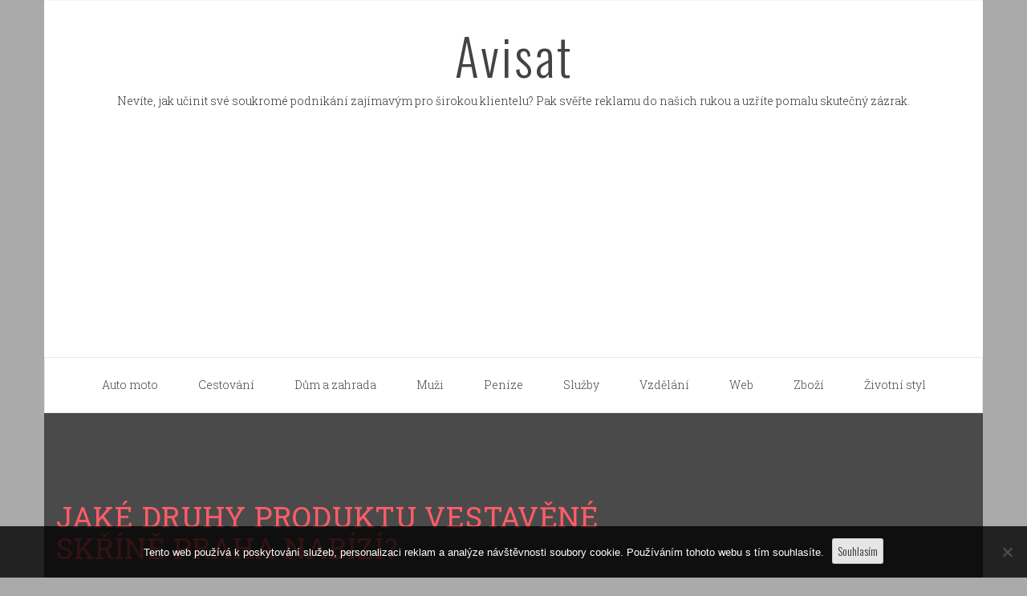

--- FILE ---
content_type: text/html; charset=UTF-8
request_url: https://www.avisat.cz/jake-druhy-produktu-vestavene-skrine-praha-nabizi/
body_size: 11128
content:
<!DOCTYPE html>
<html lang="cs">
<head>
    <meta charset="UTF-8">
    <meta name="viewport" content="width=device-width, initial-scale=1.0, maximum-scale=1.0, user-scalable=no" />
    <link rel="profile" href="http://gmpg.org/xfn/11">
    <link rel="pingback" href="https://www.avisat.cz/xmlrpc.php">

            <style type="text/css">
                            body .hero-slider.overlay .slide-item .bg-image:before,
                body .inner-header-overlay{
                    background: #2b2b2b;
                    filter: alpha(opacity=85);
                    opacity: .85;
                }
                    </style>

    <meta name='robots' content='index, follow, max-image-preview:large, max-snippet:-1, max-video-preview:-1' />

	<!-- This site is optimized with the Yoast SEO plugin v26.7 - https://yoast.com/wordpress/plugins/seo/ -->
	<title>Jaké druhy produktu vestavěné skříně Praha nabízí?</title>
	<meta name="description" content="Vestavěné skříně jsou ne příliš běžnou součástí bytů. Jaké typy ale můžeme potkat například v našem hlavním městě? A jsou stále moderní, nebo ne?" />
	<link rel="canonical" href="https://www.avisat.cz/jake-druhy-produktu-vestavene-skrine-praha-nabizi/" />
	<meta property="og:locale" content="cs_CZ" />
	<meta property="og:type" content="article" />
	<meta property="og:title" content="Jaké druhy produktu vestavěné skříně Praha nabízí?" />
	<meta property="og:description" content="Vestavěné skříně jsou ne příliš běžnou součástí bytů. Jaké typy ale můžeme potkat například v našem hlavním městě? A jsou stále moderní, nebo ne?" />
	<meta property="og:url" content="https://www.avisat.cz/jake-druhy-produktu-vestavene-skrine-praha-nabizi/" />
	<meta property="og:site_name" content="Avisat" />
	<meta property="article:published_time" content="2019-04-07T09:28:52+00:00" />
	<meta property="article:modified_time" content="2023-05-23T22:19:14+00:00" />
	<meta name="twitter:card" content="summary_large_image" />
	<meta name="twitter:label1" content="Napsal(a)" />
	<meta name="twitter:data1" content="" />
	<meta name="twitter:label2" content="Odhadovaná doba čtení" />
	<meta name="twitter:data2" content="2 minuty" />
	<!-- / Yoast SEO plugin. -->


<link rel='dns-prefetch' href='//fonts.googleapis.com' />
<style id='wp-img-auto-sizes-contain-inline-css' type='text/css'>
img:is([sizes=auto i],[sizes^="auto," i]){contain-intrinsic-size:3000px 1500px}
/*# sourceURL=wp-img-auto-sizes-contain-inline-css */
</style>
<style id='wp-block-library-inline-css' type='text/css'>
:root{--wp-block-synced-color:#7a00df;--wp-block-synced-color--rgb:122,0,223;--wp-bound-block-color:var(--wp-block-synced-color);--wp-editor-canvas-background:#ddd;--wp-admin-theme-color:#007cba;--wp-admin-theme-color--rgb:0,124,186;--wp-admin-theme-color-darker-10:#006ba1;--wp-admin-theme-color-darker-10--rgb:0,107,160.5;--wp-admin-theme-color-darker-20:#005a87;--wp-admin-theme-color-darker-20--rgb:0,90,135;--wp-admin-border-width-focus:2px}@media (min-resolution:192dpi){:root{--wp-admin-border-width-focus:1.5px}}.wp-element-button{cursor:pointer}:root .has-very-light-gray-background-color{background-color:#eee}:root .has-very-dark-gray-background-color{background-color:#313131}:root .has-very-light-gray-color{color:#eee}:root .has-very-dark-gray-color{color:#313131}:root .has-vivid-green-cyan-to-vivid-cyan-blue-gradient-background{background:linear-gradient(135deg,#00d084,#0693e3)}:root .has-purple-crush-gradient-background{background:linear-gradient(135deg,#34e2e4,#4721fb 50%,#ab1dfe)}:root .has-hazy-dawn-gradient-background{background:linear-gradient(135deg,#faaca8,#dad0ec)}:root .has-subdued-olive-gradient-background{background:linear-gradient(135deg,#fafae1,#67a671)}:root .has-atomic-cream-gradient-background{background:linear-gradient(135deg,#fdd79a,#004a59)}:root .has-nightshade-gradient-background{background:linear-gradient(135deg,#330968,#31cdcf)}:root .has-midnight-gradient-background{background:linear-gradient(135deg,#020381,#2874fc)}:root{--wp--preset--font-size--normal:16px;--wp--preset--font-size--huge:42px}.has-regular-font-size{font-size:1em}.has-larger-font-size{font-size:2.625em}.has-normal-font-size{font-size:var(--wp--preset--font-size--normal)}.has-huge-font-size{font-size:var(--wp--preset--font-size--huge)}.has-text-align-center{text-align:center}.has-text-align-left{text-align:left}.has-text-align-right{text-align:right}.has-fit-text{white-space:nowrap!important}#end-resizable-editor-section{display:none}.aligncenter{clear:both}.items-justified-left{justify-content:flex-start}.items-justified-center{justify-content:center}.items-justified-right{justify-content:flex-end}.items-justified-space-between{justify-content:space-between}.screen-reader-text{border:0;clip-path:inset(50%);height:1px;margin:-1px;overflow:hidden;padding:0;position:absolute;width:1px;word-wrap:normal!important}.screen-reader-text:focus{background-color:#ddd;clip-path:none;color:#444;display:block;font-size:1em;height:auto;left:5px;line-height:normal;padding:15px 23px 14px;text-decoration:none;top:5px;width:auto;z-index:100000}html :where(.has-border-color){border-style:solid}html :where([style*=border-top-color]){border-top-style:solid}html :where([style*=border-right-color]){border-right-style:solid}html :where([style*=border-bottom-color]){border-bottom-style:solid}html :where([style*=border-left-color]){border-left-style:solid}html :where([style*=border-width]){border-style:solid}html :where([style*=border-top-width]){border-top-style:solid}html :where([style*=border-right-width]){border-right-style:solid}html :where([style*=border-bottom-width]){border-bottom-style:solid}html :where([style*=border-left-width]){border-left-style:solid}html :where(img[class*=wp-image-]){height:auto;max-width:100%}:where(figure){margin:0 0 1em}html :where(.is-position-sticky){--wp-admin--admin-bar--position-offset:var(--wp-admin--admin-bar--height,0px)}@media screen and (max-width:600px){html :where(.is-position-sticky){--wp-admin--admin-bar--position-offset:0px}}

/*# sourceURL=wp-block-library-inline-css */
</style><style id='global-styles-inline-css' type='text/css'>
:root{--wp--preset--aspect-ratio--square: 1;--wp--preset--aspect-ratio--4-3: 4/3;--wp--preset--aspect-ratio--3-4: 3/4;--wp--preset--aspect-ratio--3-2: 3/2;--wp--preset--aspect-ratio--2-3: 2/3;--wp--preset--aspect-ratio--16-9: 16/9;--wp--preset--aspect-ratio--9-16: 9/16;--wp--preset--color--black: #000000;--wp--preset--color--cyan-bluish-gray: #abb8c3;--wp--preset--color--white: #ffffff;--wp--preset--color--pale-pink: #f78da7;--wp--preset--color--vivid-red: #cf2e2e;--wp--preset--color--luminous-vivid-orange: #ff6900;--wp--preset--color--luminous-vivid-amber: #fcb900;--wp--preset--color--light-green-cyan: #7bdcb5;--wp--preset--color--vivid-green-cyan: #00d084;--wp--preset--color--pale-cyan-blue: #8ed1fc;--wp--preset--color--vivid-cyan-blue: #0693e3;--wp--preset--color--vivid-purple: #9b51e0;--wp--preset--gradient--vivid-cyan-blue-to-vivid-purple: linear-gradient(135deg,rgb(6,147,227) 0%,rgb(155,81,224) 100%);--wp--preset--gradient--light-green-cyan-to-vivid-green-cyan: linear-gradient(135deg,rgb(122,220,180) 0%,rgb(0,208,130) 100%);--wp--preset--gradient--luminous-vivid-amber-to-luminous-vivid-orange: linear-gradient(135deg,rgb(252,185,0) 0%,rgb(255,105,0) 100%);--wp--preset--gradient--luminous-vivid-orange-to-vivid-red: linear-gradient(135deg,rgb(255,105,0) 0%,rgb(207,46,46) 100%);--wp--preset--gradient--very-light-gray-to-cyan-bluish-gray: linear-gradient(135deg,rgb(238,238,238) 0%,rgb(169,184,195) 100%);--wp--preset--gradient--cool-to-warm-spectrum: linear-gradient(135deg,rgb(74,234,220) 0%,rgb(151,120,209) 20%,rgb(207,42,186) 40%,rgb(238,44,130) 60%,rgb(251,105,98) 80%,rgb(254,248,76) 100%);--wp--preset--gradient--blush-light-purple: linear-gradient(135deg,rgb(255,206,236) 0%,rgb(152,150,240) 100%);--wp--preset--gradient--blush-bordeaux: linear-gradient(135deg,rgb(254,205,165) 0%,rgb(254,45,45) 50%,rgb(107,0,62) 100%);--wp--preset--gradient--luminous-dusk: linear-gradient(135deg,rgb(255,203,112) 0%,rgb(199,81,192) 50%,rgb(65,88,208) 100%);--wp--preset--gradient--pale-ocean: linear-gradient(135deg,rgb(255,245,203) 0%,rgb(182,227,212) 50%,rgb(51,167,181) 100%);--wp--preset--gradient--electric-grass: linear-gradient(135deg,rgb(202,248,128) 0%,rgb(113,206,126) 100%);--wp--preset--gradient--midnight: linear-gradient(135deg,rgb(2,3,129) 0%,rgb(40,116,252) 100%);--wp--preset--font-size--small: 13px;--wp--preset--font-size--medium: 20px;--wp--preset--font-size--large: 36px;--wp--preset--font-size--x-large: 42px;--wp--preset--spacing--20: 0.44rem;--wp--preset--spacing--30: 0.67rem;--wp--preset--spacing--40: 1rem;--wp--preset--spacing--50: 1.5rem;--wp--preset--spacing--60: 2.25rem;--wp--preset--spacing--70: 3.38rem;--wp--preset--spacing--80: 5.06rem;--wp--preset--shadow--natural: 6px 6px 9px rgba(0, 0, 0, 0.2);--wp--preset--shadow--deep: 12px 12px 50px rgba(0, 0, 0, 0.4);--wp--preset--shadow--sharp: 6px 6px 0px rgba(0, 0, 0, 0.2);--wp--preset--shadow--outlined: 6px 6px 0px -3px rgb(255, 255, 255), 6px 6px rgb(0, 0, 0);--wp--preset--shadow--crisp: 6px 6px 0px rgb(0, 0, 0);}:where(.is-layout-flex){gap: 0.5em;}:where(.is-layout-grid){gap: 0.5em;}body .is-layout-flex{display: flex;}.is-layout-flex{flex-wrap: wrap;align-items: center;}.is-layout-flex > :is(*, div){margin: 0;}body .is-layout-grid{display: grid;}.is-layout-grid > :is(*, div){margin: 0;}:where(.wp-block-columns.is-layout-flex){gap: 2em;}:where(.wp-block-columns.is-layout-grid){gap: 2em;}:where(.wp-block-post-template.is-layout-flex){gap: 1.25em;}:where(.wp-block-post-template.is-layout-grid){gap: 1.25em;}.has-black-color{color: var(--wp--preset--color--black) !important;}.has-cyan-bluish-gray-color{color: var(--wp--preset--color--cyan-bluish-gray) !important;}.has-white-color{color: var(--wp--preset--color--white) !important;}.has-pale-pink-color{color: var(--wp--preset--color--pale-pink) !important;}.has-vivid-red-color{color: var(--wp--preset--color--vivid-red) !important;}.has-luminous-vivid-orange-color{color: var(--wp--preset--color--luminous-vivid-orange) !important;}.has-luminous-vivid-amber-color{color: var(--wp--preset--color--luminous-vivid-amber) !important;}.has-light-green-cyan-color{color: var(--wp--preset--color--light-green-cyan) !important;}.has-vivid-green-cyan-color{color: var(--wp--preset--color--vivid-green-cyan) !important;}.has-pale-cyan-blue-color{color: var(--wp--preset--color--pale-cyan-blue) !important;}.has-vivid-cyan-blue-color{color: var(--wp--preset--color--vivid-cyan-blue) !important;}.has-vivid-purple-color{color: var(--wp--preset--color--vivid-purple) !important;}.has-black-background-color{background-color: var(--wp--preset--color--black) !important;}.has-cyan-bluish-gray-background-color{background-color: var(--wp--preset--color--cyan-bluish-gray) !important;}.has-white-background-color{background-color: var(--wp--preset--color--white) !important;}.has-pale-pink-background-color{background-color: var(--wp--preset--color--pale-pink) !important;}.has-vivid-red-background-color{background-color: var(--wp--preset--color--vivid-red) !important;}.has-luminous-vivid-orange-background-color{background-color: var(--wp--preset--color--luminous-vivid-orange) !important;}.has-luminous-vivid-amber-background-color{background-color: var(--wp--preset--color--luminous-vivid-amber) !important;}.has-light-green-cyan-background-color{background-color: var(--wp--preset--color--light-green-cyan) !important;}.has-vivid-green-cyan-background-color{background-color: var(--wp--preset--color--vivid-green-cyan) !important;}.has-pale-cyan-blue-background-color{background-color: var(--wp--preset--color--pale-cyan-blue) !important;}.has-vivid-cyan-blue-background-color{background-color: var(--wp--preset--color--vivid-cyan-blue) !important;}.has-vivid-purple-background-color{background-color: var(--wp--preset--color--vivid-purple) !important;}.has-black-border-color{border-color: var(--wp--preset--color--black) !important;}.has-cyan-bluish-gray-border-color{border-color: var(--wp--preset--color--cyan-bluish-gray) !important;}.has-white-border-color{border-color: var(--wp--preset--color--white) !important;}.has-pale-pink-border-color{border-color: var(--wp--preset--color--pale-pink) !important;}.has-vivid-red-border-color{border-color: var(--wp--preset--color--vivid-red) !important;}.has-luminous-vivid-orange-border-color{border-color: var(--wp--preset--color--luminous-vivid-orange) !important;}.has-luminous-vivid-amber-border-color{border-color: var(--wp--preset--color--luminous-vivid-amber) !important;}.has-light-green-cyan-border-color{border-color: var(--wp--preset--color--light-green-cyan) !important;}.has-vivid-green-cyan-border-color{border-color: var(--wp--preset--color--vivid-green-cyan) !important;}.has-pale-cyan-blue-border-color{border-color: var(--wp--preset--color--pale-cyan-blue) !important;}.has-vivid-cyan-blue-border-color{border-color: var(--wp--preset--color--vivid-cyan-blue) !important;}.has-vivid-purple-border-color{border-color: var(--wp--preset--color--vivid-purple) !important;}.has-vivid-cyan-blue-to-vivid-purple-gradient-background{background: var(--wp--preset--gradient--vivid-cyan-blue-to-vivid-purple) !important;}.has-light-green-cyan-to-vivid-green-cyan-gradient-background{background: var(--wp--preset--gradient--light-green-cyan-to-vivid-green-cyan) !important;}.has-luminous-vivid-amber-to-luminous-vivid-orange-gradient-background{background: var(--wp--preset--gradient--luminous-vivid-amber-to-luminous-vivid-orange) !important;}.has-luminous-vivid-orange-to-vivid-red-gradient-background{background: var(--wp--preset--gradient--luminous-vivid-orange-to-vivid-red) !important;}.has-very-light-gray-to-cyan-bluish-gray-gradient-background{background: var(--wp--preset--gradient--very-light-gray-to-cyan-bluish-gray) !important;}.has-cool-to-warm-spectrum-gradient-background{background: var(--wp--preset--gradient--cool-to-warm-spectrum) !important;}.has-blush-light-purple-gradient-background{background: var(--wp--preset--gradient--blush-light-purple) !important;}.has-blush-bordeaux-gradient-background{background: var(--wp--preset--gradient--blush-bordeaux) !important;}.has-luminous-dusk-gradient-background{background: var(--wp--preset--gradient--luminous-dusk) !important;}.has-pale-ocean-gradient-background{background: var(--wp--preset--gradient--pale-ocean) !important;}.has-electric-grass-gradient-background{background: var(--wp--preset--gradient--electric-grass) !important;}.has-midnight-gradient-background{background: var(--wp--preset--gradient--midnight) !important;}.has-small-font-size{font-size: var(--wp--preset--font-size--small) !important;}.has-medium-font-size{font-size: var(--wp--preset--font-size--medium) !important;}.has-large-font-size{font-size: var(--wp--preset--font-size--large) !important;}.has-x-large-font-size{font-size: var(--wp--preset--font-size--x-large) !important;}
/*# sourceURL=global-styles-inline-css */
</style>

<style id='classic-theme-styles-inline-css' type='text/css'>
/*! This file is auto-generated */
.wp-block-button__link{color:#fff;background-color:#32373c;border-radius:9999px;box-shadow:none;text-decoration:none;padding:calc(.667em + 2px) calc(1.333em + 2px);font-size:1.125em}.wp-block-file__button{background:#32373c;color:#fff;text-decoration:none}
/*# sourceURL=/wp-includes/css/classic-themes.min.css */
</style>
<link rel='stylesheet' id='cookie-notice-front-css' href='https://www.avisat.cz/wp-content/plugins/cookie-notice/css/front.min.css?ver=2.5.11' type='text/css' media='all' />
<link rel='stylesheet' id='kk-star-ratings-css' href='https://www.avisat.cz/wp-content/plugins/kk-star-ratings/src/core/public/css/kk-star-ratings.min.css?ver=5.4.10.3' type='text/css' media='all' />
<link rel='stylesheet' id='jquery-owlcarousel-css' href='https://www.avisat.cz/wp-content/themes/blog-expert/assets/libraries/owlcarousel/css/owl.carousel.css?ver=6.9' type='text/css' media='all' />
<link rel='stylesheet' id='ionicons-css' href='https://www.avisat.cz/wp-content/themes/blog-expert/assets/libraries/ionicons/css/ionicons.min.css?ver=6.9' type='text/css' media='all' />
<link rel='stylesheet' id='bootstrap-css' href='https://www.avisat.cz/wp-content/themes/blog-expert/assets/libraries/bootstrap/css/bootstrap.min.css?ver=6.9' type='text/css' media='all' />
<link rel='stylesheet' id='sidr-nav-css' href='https://www.avisat.cz/wp-content/themes/blog-expert/assets/libraries/sidr/css/jquery.sidr.dark.css?ver=6.9' type='text/css' media='all' />
<link rel='stylesheet' id='animate-css' href='https://www.avisat.cz/wp-content/themes/blog-expert/assets/libraries/animate/animate.css?ver=6.9' type='text/css' media='all' />
<link rel='stylesheet' id='vertical-css' href='https://www.avisat.cz/wp-content/themes/blog-expert/assets/libraries/vertical/vertical.css?ver=6.9' type='text/css' media='all' />
<link rel='stylesheet' id='magnific-popup-css' href='https://www.avisat.cz/wp-content/themes/blog-expert/assets/libraries/magnific-popup/magnific-popup.css?ver=6.9' type='text/css' media='all' />
<link rel='stylesheet' id='blog-expert-style-css' href='https://www.avisat.cz/wp-content/themes/blog-expert/style.css?ver=6.9' type='text/css' media='all' />
<link rel='stylesheet' id='blog-expert-google-fonts-css' href='https://fonts.googleapis.com/css?family=Oswald:300,400,500,600,700|Roboto%20Slab:100,300,400,700&#038;subset=latin,latin-ext' type='text/css' media='all' />
<script type="text/javascript" src="https://www.avisat.cz/wp-includes/js/jquery/jquery.min.js?ver=3.7.1" id="jquery-core-js"></script>
<script type="text/javascript" src="https://www.avisat.cz/wp-includes/js/jquery/jquery-migrate.min.js?ver=3.4.1" id="jquery-migrate-js"></script>
<link rel="alternate" type="application/ld+json" href="https://www.avisat.cz/jake-druhy-produktu-vestavene-skrine-praha-nabizi/?format=application/ld+json" title="Structured Descriptor Document (JSON-LD format)"><script type="application/ld+json" data-source="DataFeed:WordPress" data-schema="1010-post-Default">{"@context":"https:\/\/schema.org\/","@type":"Article","@id":"https:\/\/www.avisat.cz\/jake-druhy-produktu-vestavene-skrine-praha-nabizi\/#Article","mainEntityOfPage":"https:\/\/www.avisat.cz\/jake-druhy-produktu-vestavene-skrine-praha-nabizi\/","headline":"Jak\u00e9 druhy produktu vestav\u011bn\u00e9 sk\u0159\u00edn\u011b Praha nab\u00edz\u00ed?","name":"Jak\u00e9 druhy produktu vestav\u011bn\u00e9 sk\u0159\u00edn\u011b Praha nab\u00edz\u00ed?","description":"Vestav\u011bn\u00e9 sk\u0159\u00edn\u011b jsou ne p\u0159\u00edli\u0161 b\u011b\u017enou sou\u010d\u00e1st\u00ed byt\u016f. Jak\u00e9 typy ale m\u016f\u017eeme potkat nap\u0159\u00edklad v na\u0161em hlavn\u00edm m\u011bst\u011b? A jsou st\u00e1le modern\u00ed, nebo ne?","datePublished":"2020-03-06","dateModified":"2023-05-24","author":{"@type":"Person","@id":"https:\/\/www.avisat.cz\/author\/#Person","name":"","url":"https:\/\/www.avisat.cz\/author\/","identifier":1,"image":{"@type":"ImageObject","@id":"https:\/\/secure.gravatar.com\/avatar\/25a824e14ead2d36aba24b918221841350fb41cea98048e9b1929df8c4bf4bd8?s=96&d=mm&r=g","url":"https:\/\/secure.gravatar.com\/avatar\/25a824e14ead2d36aba24b918221841350fb41cea98048e9b1929df8c4bf4bd8?s=96&d=mm&r=g","height":96,"width":96}},"publisher":{"@type":"Organization","name":"avisat.cz","logo":{"@type":"ImageObject","@id":"\/logo.png","url":"\/logo.png","width":600,"height":60}},"image":{"@type":"ImageObject","@id":"https:\/\/www.avisat.cz\/wp-content\/uploads\/skrinvloznici.jpg","url":"https:\/\/www.avisat.cz\/wp-content\/uploads\/skrinvloznici.jpg","height":0,"width":0},"url":"https:\/\/www.avisat.cz\/jake-druhy-produktu-vestavene-skrine-praha-nabizi\/","about":["Zbo\u017e\u00ed"],"wordCount":412,"articleBody":"   Na\u0161e hlavn\u00ed m\u011bsto je sice zn\u00e1m\u00e9 p\u0159edev\u0161\u00edm sv\u00fdmi architektonick\u00fdmi pam\u00e1tkami, av\u0161ak pokud odejdeme z historick\u00e9ho centra, ocitneme se v obytn\u00e9 \u010d\u00e1sti, kde \u017eije naprost\u00e1 v\u011bt\u0161ina zdej\u0161\u00edch obyvatel. Ta je podstatn\u011b modern\u011bj\u0161\u00ed a najdeme zde, podobn\u011b jako v mnoha jin\u00fdch m\u011bstech, mimo jin\u00e9 i panelov\u00e9 domy.Zde m\u00e1, podobn\u011b jako v jin\u00fdch bytech, vestav\u011bn\u00e9 sk\u0159\u00edn\u011b Praha http:\/\/www.sten-skrine.cz\/. Ty byly d\u0159\u00edve standardem a v ka\u017ed\u00e9m byt\u011b byla alespo\u0148 jedna. Obvykle byly k nalezen\u00ed v kuchyni, kde slou\u017eily jako sp\u00ed\u017e. Byly spojen\u00e9 s vn\u011bj\u0161kem budovy ventilac\u00ed, co\u017e zaji\u0161\u0165ovalo po v\u011bt\u0161inu roku pon\u011bkud ni\u017e\u0161\u00ed teploty a t\u00edm i vy\u0161\u0161\u00ed trvanlivost uskladn\u011bn\u00fdch potravin.Av\u0161ak m\u011blo to i sv\u00e9 nev\u00fdhody. P\u0159es ono v\u011btr\u00e1n\u00ed se dovnit\u0159 dost\u00e1vali nejr\u016fzn\u011bj\u0161\u00ed \u0161k\u016fdci, jako nap\u0159\u00edklad potravinov\u00ed moli, mouchy a n\u011bkdy i vosy, kter\u00e9 se mohly rozhodnout, \u017ee pr\u00e1v\u011b va\u0161e sk\u0159\u00ed\u0148 je to nejlep\u0161\u00ed m\u00edsto pro stavbu hn\u00edzda. Ov\u0161em nejen tito mal\u00ed \u0161k\u016fdci si tam nach\u00e1zeli cestu. Zvl\u00e1\u0161t\u011b pokud jste bydleli v p\u0159\u00edzem\u00ed, museli jste po\u010d\u00edtat i s n\u00e1v\u0161t\u011bvou my\u0161\u00ed a jin\u00fdch hlodavc\u016f, a to p\u0159edev\u0161\u00edm v zim\u011b, kdy je n\u00edzk\u00e9 teploty a nedostatek potravy vyhnal z pol\u00ed do lidsk\u00fdch p\u0159\u00edbytk\u016f.Jak to tedy vypad\u00e1, tyto vestav\u011bn\u00e9 sk\u0159\u00edn\u011b sice p\u0159in\u00e1\u0161ely u\u017eitek, av\u0161ak mnohem v\u00edce bylo pot\u00ed\u017e\u00ed. K \u010demu bylo to, \u017ee jsme si tam mohli ulo\u017eit nap\u0159\u00edklad mouku, kdy\u017e se za p\u00e1r dn\u00ed nedala pou\u017e\u00edt, nebo\u0165 v n\u00ed byli moli?Nen\u00ed tedy divu, \u017ee se od tohoto typu domovn\u00edho za\u0159\u00edzen\u00ed postupn\u011b upou\u0161t\u011blo, a to nejen v Praze, ale po cel\u00e9 republice. Dnes ji\u017e prakticky nenajdete d\u016fm \u010di byt, kde by byl tento kus n\u00e1bytku nainstalov\u00e1n.A jak se zd\u00e1, lidem p\u0159\u00edli\u0161 nechyb\u00ed. Ani v retro vln\u011b, kter\u00e1 n\u00e1mi v posledn\u00edch letech h\u00fdbe, se n\u011bco takov\u00e9ho nenab\u00edz\u00ed, a to ani v prodejn\u00e1ch n\u00e1bytku. To je jen dokladem toho, \u017ee se skute\u010dn\u011b jednalo o zbyte\u010dnou polo\u017eku, kter\u00e1 sp\u00ed\u0161e ne\u017e pomoc znamenala ve v\u011bt\u0161in\u011b p\u0159\u00edpad\u016f p\u0159\u00edt\u011b\u017e. Nen\u00ed tedy divu, \u017ee jsme se j\u00ed zbavili.                                                                                                                                                                                                                                                                                                                                                                                          4.1\/5 - (10 votes)        "}</script>
<script type="application/ld+json" data-source="DataFeed:WordPress" data-schema="Breadcrumb">{"@context":"https:\/\/schema.org\/","@type":"BreadcrumbList","itemListElement":[{"@type":"ListItem","position":1,"name":"Jak\u00e9 druhy produktu vestav\u011bn\u00e9 sk\u0159\u00edn\u011b Praha nab\u00edz\u00ed?","item":"https:\/\/www.avisat.cz\/jake-druhy-produktu-vestavene-skrine-praha-nabizi\/#breadcrumbitem"}]}</script>
<script type="application/ld+json">{
    "@context": "https://schema.org/",
    "@type": "CreativeWorkSeries",
    "name": "Jaké druhy produktu vestavěné skříně Praha nabízí?",
    "aggregateRating": {
        "@type": "AggregateRating",
        "ratingValue": "4.1",
        "bestRating": "5",
        "ratingCount": "10"
    }
}</script><script async src="https://pagead2.googlesyndication.com/pagead/js/adsbygoogle.js?client=ca-pub-1591090612911645"
     crossorigin="anonymous"></script>
<link rel="icon" type="image/png" href="/wp-content/uploads/fbrfg/favicon-96x96.png" sizes="96x96" />
<link rel="icon" type="image/svg+xml" href="/wp-content/uploads/fbrfg/favicon.svg" />
<link rel="shortcut icon" href="/wp-content/uploads/fbrfg/favicon.ico" />
<link rel="apple-touch-icon" sizes="180x180" href="/wp-content/uploads/fbrfg/apple-touch-icon.png" />
<link rel="manifest" href="/wp-content/uploads/fbrfg/site.webmanifest" />		<style type="text/css" id="wp-custom-css">
			.icon-sidr, .icon-search, .read-more {
	display: none;
}
.main-navigation .menu ul{
	margin: 0 40px;
}
.top-header .container {
	padding: 0;
}
#primary {
	margin: 0 auto;
	float: none;
}
body {
	background: #aaa;
}
.site {
	background: #fff;
}		</style>
		</head>

<body class="wp-singular post-template-default single single-post postid-1010 single-format-standard wp-theme-blog-expert cookies-not-set right-sidebar home-content-not-enabled">
<!-- full-screen-layout/boxed-layout -->
<div id="page" class="site site-bg boxed-layout">
    <a class="skip-link screen-reader-text" href="#main">Skip to content</a>
    <div class="top-bar primary-bgcolor">
        <div class="container">
            <div class="row">
                <div class="col-sm-12 col-xs-12 col-md-8">
                                    </div>
                <div class="col-sm-12 col-xs-12 col-md-4">
                        <div class="pull-right">
                            <div class="social-icons">
                                                            </div>
                        </div>

                </div>
            </div>
        </div>
    </div> <!--    Topbar Ends-->
    <header id="masthead" class="site-header" role="banner">
        <div class="container">
            <div class="row">
                <div class="col-sm-12">
                    <div class="site-branding">
                        <div class="twp-site-branding">
                            <div class="branding-center">
                                                                    <span class="site-title primary-font">
                                <a href="https://www.avisat.cz/" rel="home">
                                    Avisat                                </a>
                            </span>
                                                                        <p class="site-description">
                                        
Nevíte, jak učinit své soukromé podnikání zajímavým pro širokou klientelu? Pak svěřte reklamu do našich rukou a uzříte pomalu skutečný zázrak.                                    </p>
                                                                </div>
                        </div>
                    </div>
                    <!-- .site-branding -->
                </div>
            </div>
        </div>

        <div class="top-header">
            <div class="container">
                <nav class="main-navigation" role="navigation">
                    <span class="icon-sidr">
                       <div>
                           <label id="widgets-nav" class="switch">
                               <input type="checkbox" name="side-nav" />
                               <div></div>
                           </label>
                       </div>
                    </span>
                    <span class="icon-search">
                        <i class="ion-ios-search-strong"></i>
                    </span>
                    <span class="toggle-menu" aria-controls="primary-menu" aria-expanded="false">
                         <span class="screen-reader-text">
                            Primary Menu                        </span>
                        <i class="ham"></i>
                    </span>

                    <div class="menu"><ul id="primary-menu" class="menu"><li id="menu-item-19" class="menu-item menu-item-type-taxonomy menu-item-object-category menu-item-19"><a href="https://www.avisat.cz/auto-moto/">Auto moto</a></li>
<li id="menu-item-20" class="menu-item menu-item-type-taxonomy menu-item-object-category menu-item-20"><a href="https://www.avisat.cz/cestovani/">Cestování</a></li>
<li id="menu-item-21" class="menu-item menu-item-type-taxonomy menu-item-object-category menu-item-21"><a href="https://www.avisat.cz/dum-a-zahrada/">Dům a zahrada</a></li>
<li id="menu-item-22" class="menu-item menu-item-type-taxonomy menu-item-object-category menu-item-22"><a href="https://www.avisat.cz/muzi/">Muži</a></li>
<li id="menu-item-23" class="menu-item menu-item-type-taxonomy menu-item-object-category menu-item-23"><a href="https://www.avisat.cz/penize/">Peníze</a></li>
<li id="menu-item-24" class="menu-item menu-item-type-taxonomy menu-item-object-category menu-item-24"><a href="https://www.avisat.cz/sluzby/">Služby</a></li>
<li id="menu-item-25" class="menu-item menu-item-type-taxonomy menu-item-object-category menu-item-25"><a href="https://www.avisat.cz/vzdelani/">Vzdělání</a></li>
<li id="menu-item-26" class="menu-item menu-item-type-taxonomy menu-item-object-category menu-item-26"><a href="https://www.avisat.cz/web/">Web</a></li>
<li id="menu-item-27" class="menu-item menu-item-type-taxonomy menu-item-object-category current-post-ancestor current-menu-parent current-post-parent menu-item-27"><a href="https://www.avisat.cz/zbozi/">Zboží</a></li>
<li id="menu-item-28" class="menu-item menu-item-type-taxonomy menu-item-object-category menu-item-28"><a href="https://www.avisat.cz/zivotni-styl/">Životní styl</a></li>
</ul></div>                </nav><!-- #site-navigation -->
            </div>

        </div>
    </header>
    <!-- #masthead -->
    <div class="popup-search">
        <div class="table-align">
            <div class="table-align-cell v-align-middle">
                <form role="search" method="get" class="search-form" action="https://www.avisat.cz/">
				<label>
					<span class="screen-reader-text">Vyhledávání</span>
					<input type="search" class="search-field" placeholder="Hledat &hellip;" value="" name="s" />
				</label>
				<input type="submit" class="search-submit" value="Hledat" />
			</form>            </div>
        </div>
        <div class="close-popup"></div>
    </div>
    <!--    Searchbar Ends-->
    <!-- Innerpage Header Begins Here -->
            <div class="wrapper page-inner-title inner-banner primary-bgcolor data-bg " data-background="">
            <header class="entry-header">
                <div class="container">
                    <div class="row">
                        <div class="col-md-8">
                                                            <h1 class="entry-title alt-textcolor alt-font">Jaké druhy produktu vestavěné skříně Praha nabízí?</h1>                        </div>
                                            </div>
                </div>
            </header><!-- .entry-header -->
            <div class="inner-header-overlay blend-color">

            </div>
        </div>

            <!-- Innerpage Header Ends Here -->
    <div id="content" class="site-content">
	<div id="primary" class="content-area">
		<main id="main" class="site-main" role="main">

		
							<div class="entry-content">
		<div class="pb-30 mb-60">
	    <header class="entry-header">
	        <div class="entry-meta entry-inner">
	            <span class="posted-on meta-info"><a href="https://www.avisat.cz/jake-druhy-produktu-vestavene-skrine-praha-nabizi/" rel="bookmark"><time class="entry-date published" datetime="2020-03-06T09:28:51+01:00">6. 3. 2020</time><time class="updated" datetime="2023-05-24T00:19:14+02:00">24. 5. 2023</time></a></span><span class="byline meta-info"> <span class="author vcard"><a class="url fn n" href="https://www.avisat.cz/author/"></a></span></span>	        </div><!-- .entry-meta -->
	    </header><!-- .entry-header -->
			<div class='image-full'><img src="https://www.avisat.cz/wp-content/uploads/skrinvloznici.jpg" class="attachment-full size-full wp-post-image" alt="" decoding="async" /></div>		<p><!DOCTYPE html PUBLIC "-//W3C//DTD HTML 4.0 Transitional//EN" "http://www.w3.org/TR/REC-html40/loose.dtd"><br />
<html><head><meta http-equiv="Content-Type" content="text/html; charset=UTF-8"> <meta http-equiv="Content-Type" content="text/html; charset=UTF-8"> </head><body> </p>
<p><span><span new roman>Naše hlavní město je sice známé především svými architektonickými památkami, avšak pokud odejdeme z historického centra, ocitneme se v obytné části, kde žije naprostá většina zdejších obyvatel. Ta je podstatně modernější a najdeme zde, podobně jako v mnoha jiných městech, mimo jiné i panelové domy.</span></span></p>
</p>
<p><span><span new roman>Zde má, podobně jako v jiných bytech, vestavěné skříně Praha <a href="http://www.sten-skrine.cz/">http://www.sten-skrine.cz/</a>. Ty byly dříve standardem a v každém bytě byla alespoň jedna. Obvykle byly k nalezení v kuchyni, kde sloužily jako spíž. Byly spojené s vnějškem budovy ventilací, což zajišťovalo po většinu roku poněkud nižší teploty a tím i vyšší trvanlivost uskladněných potravin.</span></span></p>
</p>
<p><span><span new roman>Avšak mělo to i své nevýhody. Přes ono větrání se dovnitř dostávali nejrůznější škůdci, jako například potravinoví moli, mouchy a někdy i vosy, které se mohly rozhodnout, že právě vaše skříň je to nejlepší místo pro stavbu hnízda.</span></span></p>
</p>
<p><img decoding="async" alt="skrinvloznici" data-rich-file-id="100" src="https://avisat.cz/wp-content/uploads/skrinvloznici.jpg"> </p>
<p><span><span new roman>Ovšem nejen tito malí škůdci si tam nacházeli cestu. Zvláště pokud jste bydleli v přízemí, museli jste počítat i s návštěvou myší a jiných hlodavců, a to především v zimě, kdy je nízké teploty a nedostatek potravy vyhnal z polí do lidských příbytků.</span></span></p>
</p>
<p><span><span new roman>Jak to tedy vypadá, tyto vestavěné skříně sice přinášely užitek, avšak mnohem více bylo potíží. K čemu bylo to, že jsme si tam mohli uložit například mouku, když se za pár dní nedala použít, neboť v ní byli moli?</span></span></p>
</p>
<p><span><span new roman>Není tedy divu, že se od tohoto typu domovního zařízení postupně upouštělo, a to nejen v Praze, ale po celé republice. Dnes již prakticky nenajdete dům či byt, kde by byl tento kus nábytku nainstalován.</span></span></p>
<p><img decoding="async" alt="hnedavestavenaskrin" data-rich-file-id="99" src="https://avisat.cz/wp-content/uploads/hnedavestavenaskrin.jpg"></p>
</p>
<p><span><span new roman>A jak se zdá, lidem příliš nechybí. Ani v retro vlně, která námi v posledních letech hýbe, se něco takového nenabízí, a to ani v prodejnách nábytku. To je jen dokladem toho, že se skutečně jednalo o zbytečnou položku, která spíše než pomoc znamenala ve většině případů přítěž. Není tedy divu, že jsme se jí zbavili.</span></span></p>
<p>  </body></html></p>


<div class="kk-star-ratings kksr-auto kksr-align-left kksr-valign-bottom"
    data-payload='{&quot;align&quot;:&quot;left&quot;,&quot;id&quot;:&quot;1010&quot;,&quot;slug&quot;:&quot;default&quot;,&quot;valign&quot;:&quot;bottom&quot;,&quot;ignore&quot;:&quot;&quot;,&quot;reference&quot;:&quot;auto&quot;,&quot;class&quot;:&quot;&quot;,&quot;count&quot;:&quot;10&quot;,&quot;legendonly&quot;:&quot;&quot;,&quot;readonly&quot;:&quot;&quot;,&quot;score&quot;:&quot;4.1&quot;,&quot;starsonly&quot;:&quot;&quot;,&quot;best&quot;:&quot;5&quot;,&quot;gap&quot;:&quot;5&quot;,&quot;greet&quot;:&quot;&quot;,&quot;legend&quot;:&quot;4.1\/5 - (10 votes)&quot;,&quot;size&quot;:&quot;20&quot;,&quot;title&quot;:&quot;Jaké druhy produktu vestavěné skříně Praha nabízí?&quot;,&quot;width&quot;:&quot;100&quot;,&quot;_legend&quot;:&quot;{score}\/{best} - ({count} {votes})&quot;,&quot;font_factor&quot;:&quot;1.25&quot;}'>
            
<div class="kksr-stars">
    
<div class="kksr-stars-inactive">
            <div class="kksr-star" data-star="1" style="padding-right: 5px">
            

<div class="kksr-icon" style="width: 20px; height: 20px;"></div>
        </div>
            <div class="kksr-star" data-star="2" style="padding-right: 5px">
            

<div class="kksr-icon" style="width: 20px; height: 20px;"></div>
        </div>
            <div class="kksr-star" data-star="3" style="padding-right: 5px">
            

<div class="kksr-icon" style="width: 20px; height: 20px;"></div>
        </div>
            <div class="kksr-star" data-star="4" style="padding-right: 5px">
            

<div class="kksr-icon" style="width: 20px; height: 20px;"></div>
        </div>
            <div class="kksr-star" data-star="5" style="padding-right: 5px">
            

<div class="kksr-icon" style="width: 20px; height: 20px;"></div>
        </div>
    </div>
    
<div class="kksr-stars-active" style="width: 100px;">
            <div class="kksr-star" style="padding-right: 5px">
            

<div class="kksr-icon" style="width: 20px; height: 20px;"></div>
        </div>
            <div class="kksr-star" style="padding-right: 5px">
            

<div class="kksr-icon" style="width: 20px; height: 20px;"></div>
        </div>
            <div class="kksr-star" style="padding-right: 5px">
            

<div class="kksr-icon" style="width: 20px; height: 20px;"></div>
        </div>
            <div class="kksr-star" style="padding-right: 5px">
            

<div class="kksr-icon" style="width: 20px; height: 20px;"></div>
        </div>
            <div class="kksr-star" style="padding-right: 5px">
            

<div class="kksr-icon" style="width: 20px; height: 20px;"></div>
        </div>
    </div>
</div>
                

<div class="kksr-legend" style="font-size: 16px;">
            4.1/5 - (10 votes)    </div>
    </div>
			</div>
	</div><!-- .entry-content -->

	<footer class="entry-footer secondary-bgcolor primary-font">
		<a href="https://www.avisat.cz/zbozi/" rel="category tag">Zboží</a>	</footer><!-- .entry-footer -->
</article><!-- #post-## -->


			
	<nav class="navigation post-navigation" aria-label="Příspěvky">
		<h2 class="screen-reader-text">Navigace pro příspěvek</h2>
		<div class="nav-links"><div class="nav-previous"><a href="https://www.avisat.cz/vyrazte-na-palavu/" rel="prev"><span class="meta-nav" aria-hidden="true">Previous</span> <span class="screen-reader-text">Previous post:</span> <span class="post-title">Vyrazte na Pálavu</span></a></div><div class="nav-next"><a href="https://www.avisat.cz/prestehujeme-vas-levne-kvalitne-a-bezpecne/" rel="next"><span class="meta-nav" aria-hidden="true">Next</span> <span class="screen-reader-text">Next post:</span> <span class="post-title">Přestěhujeme vás levně, kvalitně a bezpečně</span></a></div></div>
	</nav>
			
		
		</main><!-- #main -->
	</div><!-- #primary -->


</div><!-- #content -->
    <footer id="colophon" class="site-footer" role="contentinfo">
            <div class="footer-widget pt-60 pb-50">
            <div class="container">
                            </div>
        </div>
            <div class="copyright-area">
            <div class="container">
                <div class="row">
                    <div class="col-md-12">
                        <div class="site-info text-center">
                            <h5 class="site-copyright alt-font">
                                © Avisat.cz - Všechna práva vyhrazena.                                <span class="heart"> </span>
                                Theme: <strong>Blog Expert</strong> by <a href="http://themeinwp.com/" target = "_blank" rel="designer"><strong>Themeinwp</strong></a>                            </h5>
                        </div>
                    </div>
                </div>
            </div>
        </div>
    </footer>
</div>

<div class="scroll-up alt-bgcolor">
    <i class="ion-ios-arrow-up text-light"></i>
</div>


<script type="speculationrules">
{"prefetch":[{"source":"document","where":{"and":[{"href_matches":"/*"},{"not":{"href_matches":["/wp-*.php","/wp-admin/*","/wp-content/uploads/*","/wp-content/*","/wp-content/plugins/*","/wp-content/themes/blog-expert/*","/*\\?(.+)"]}},{"not":{"selector_matches":"a[rel~=\"nofollow\"]"}},{"not":{"selector_matches":".no-prefetch, .no-prefetch a"}}]},"eagerness":"conservative"}]}
</script>
<script type="text/javascript" id="cookie-notice-front-js-before">
/* <![CDATA[ */
var cnArgs = {"ajaxUrl":"https:\/\/www.avisat.cz\/wp-admin\/admin-ajax.php","nonce":"033ad84a02","hideEffect":"fade","position":"bottom","onScroll":true,"onScrollOffset":250,"onClick":false,"cookieName":"cookie_notice_accepted","cookieTime":2592000,"cookieTimeRejected":2592000,"globalCookie":false,"redirection":false,"cache":true,"revokeCookies":false,"revokeCookiesOpt":"automatic"};

//# sourceURL=cookie-notice-front-js-before
/* ]]> */
</script>
<script type="text/javascript" src="https://www.avisat.cz/wp-content/plugins/cookie-notice/js/front.min.js?ver=2.5.11" id="cookie-notice-front-js"></script>
<script type="text/javascript" id="kk-star-ratings-js-extra">
/* <![CDATA[ */
var kk_star_ratings = {"action":"kk-star-ratings","endpoint":"https://www.avisat.cz/wp-admin/admin-ajax.php","nonce":"c237f3870b"};
//# sourceURL=kk-star-ratings-js-extra
/* ]]> */
</script>
<script type="text/javascript" src="https://www.avisat.cz/wp-content/plugins/kk-star-ratings/src/core/public/js/kk-star-ratings.min.js?ver=5.4.10.3" id="kk-star-ratings-js"></script>
<script type="text/javascript" src="https://www.avisat.cz/wp-content/themes/blog-expert/js/navigation.js?ver=20151215" id="blog-expert-navigation-js"></script>
<script type="text/javascript" src="https://www.avisat.cz/wp-content/themes/blog-expert/js/skip-link-focus-fix.js?ver=20151215" id="blog-expert-skip-link-focus-fix-js"></script>
<script type="text/javascript" src="https://www.avisat.cz/wp-content/themes/blog-expert/assets/libraries/owlcarousel/js/owl.carousel.min.js?ver=6.9" id="jquery-owlcarousel-js"></script>
<script type="text/javascript" src="https://www.avisat.cz/wp-content/themes/blog-expert/assets/libraries/bootstrap/js/bootstrap.min.js?ver=6.9" id="jquery-bootstrap-js"></script>
<script type="text/javascript" src="https://www.avisat.cz/wp-content/themes/blog-expert/assets/libraries/jquery-match-height/js/jquery.matchHeight.min.js?ver=6.9" id="jquery-match-height-js"></script>
<script type="text/javascript" src="https://www.avisat.cz/wp-content/themes/blog-expert/assets/libraries/sidr/js/jquery.sidr.min.js?ver=6.9" id="jquery-sidr-js"></script>
<script type="text/javascript" src="https://www.avisat.cz/wp-content/themes/blog-expert/assets/libraries/theiaStickySidebar/theia-sticky-sidebar.min.js?ver=6.9" id="theiaStickySidebar-js"></script>
<script type="text/javascript" src="https://www.avisat.cz/wp-content/themes/blog-expert/assets/libraries/magnific-popup/jquery.magnific-popup.min.js?ver=6.9" id="jquery-magnific-popup-js"></script>
<script type="text/javascript" src="https://www.avisat.cz/wp-content/themes/blog-expert/assets/twp/js/custom-script.js?ver=6.9" id="blog-expert-script-js"></script>

		<!-- Cookie Notice plugin v2.5.11 by Hu-manity.co https://hu-manity.co/ -->
		<div id="cookie-notice" role="dialog" class="cookie-notice-hidden cookie-revoke-hidden cn-position-bottom" aria-label="Cookie Notice" style="background-color: rgba(0,0,0,0.8);"><div class="cookie-notice-container" style="color: #fff"><span id="cn-notice-text" class="cn-text-container">Tento web používá k poskytování služeb, personalizaci reklam a analýze návštěvnosti soubory cookie. Používáním tohoto webu s tím souhlasíte.</span><span id="cn-notice-buttons" class="cn-buttons-container"><button id="cn-accept-cookie" data-cookie-set="accept" class="cn-set-cookie cn-button cn-button-custom button" aria-label="Souhlasím">Souhlasím</button></span><button type="button" id="cn-close-notice" data-cookie-set="accept" class="cn-close-icon" aria-label="No"></button></div>
			
		</div>
		<!-- / Cookie Notice plugin -->
</body>
</html>


--- FILE ---
content_type: text/html; charset=utf-8
request_url: https://www.google.com/recaptcha/api2/aframe
body_size: 266
content:
<!DOCTYPE HTML><html><head><meta http-equiv="content-type" content="text/html; charset=UTF-8"></head><body><script nonce="2275JqcupV7rycBJt3oTjQ">/** Anti-fraud and anti-abuse applications only. See google.com/recaptcha */ try{var clients={'sodar':'https://pagead2.googlesyndication.com/pagead/sodar?'};window.addEventListener("message",function(a){try{if(a.source===window.parent){var b=JSON.parse(a.data);var c=clients[b['id']];if(c){var d=document.createElement('img');d.src=c+b['params']+'&rc='+(localStorage.getItem("rc::a")?sessionStorage.getItem("rc::b"):"");window.document.body.appendChild(d);sessionStorage.setItem("rc::e",parseInt(sessionStorage.getItem("rc::e")||0)+1);localStorage.setItem("rc::h",'1768816334278');}}}catch(b){}});window.parent.postMessage("_grecaptcha_ready", "*");}catch(b){}</script></body></html>